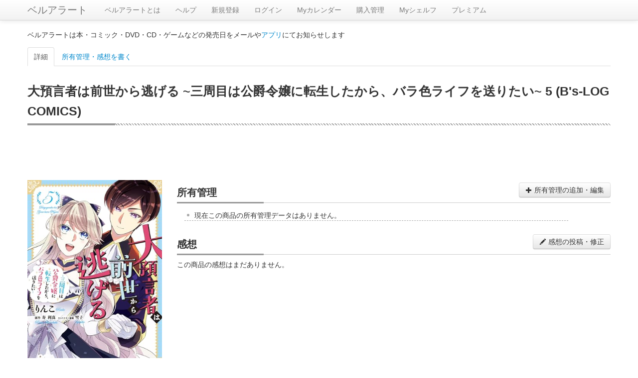

--- FILE ---
content_type: text/html; charset=utf-8
request_url: https://www.google.com/recaptcha/api2/aframe
body_size: 268
content:
<!DOCTYPE HTML><html><head><meta http-equiv="content-type" content="text/html; charset=UTF-8"></head><body><script nonce="xxTznd6EZnz5mqa75Q3DKQ">/** Anti-fraud and anti-abuse applications only. See google.com/recaptcha */ try{var clients={'sodar':'https://pagead2.googlesyndication.com/pagead/sodar?'};window.addEventListener("message",function(a){try{if(a.source===window.parent){var b=JSON.parse(a.data);var c=clients[b['id']];if(c){var d=document.createElement('img');d.src=c+b['params']+'&rc='+(localStorage.getItem("rc::a")?sessionStorage.getItem("rc::b"):"");window.document.body.appendChild(d);sessionStorage.setItem("rc::e",parseInt(sessionStorage.getItem("rc::e")||0)+1);localStorage.setItem("rc::h",'1769273811823');}}}catch(b){}});window.parent.postMessage("_grecaptcha_ready", "*");}catch(b){}</script></body></html>